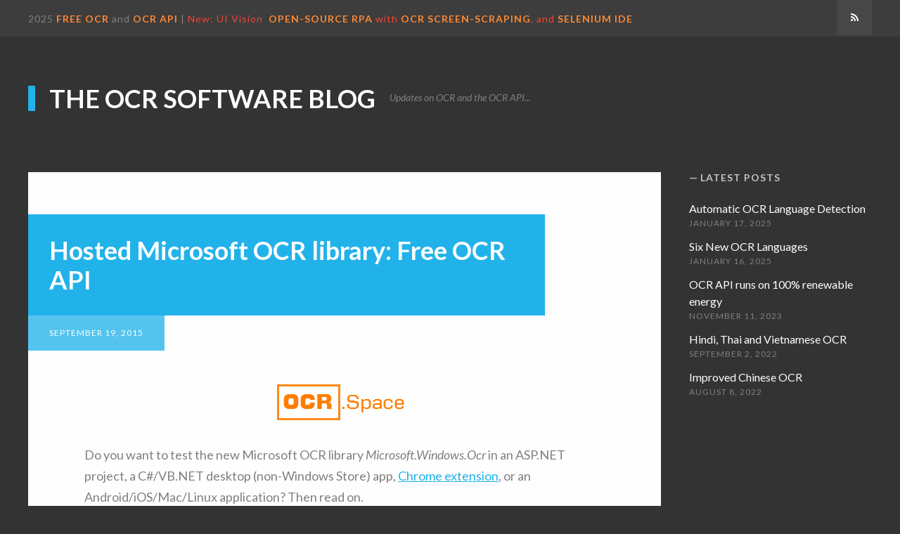

--- FILE ---
content_type: text/html
request_url: https://ocr.space/blog/2015/09/ocr-api.html
body_size: 4893
content:
<!DOCTYPE html>
<html lang="en">
<head>
    <meta charset="utf-8">
    <title>Hosted Microsoft OCR library: Free OCR API</title>
    <meta name="description" content="News about OCR software, Computer Vision, and the OCR API">
    <meta name="viewport" content="width=device-width, initial-scale=1.0">
    <link rel="shortcut icon" href="/blog/favicon.ico">
    <link rel="stylesheet" type="text/css" href="//fonts.googleapis.com/css?family=Lato:400,400italic,700,700italic" />
    <link rel="stylesheet" href="/blog/css/main.css" />
    <link rel="canonical" href="https://ocr.space/blog/blog/2015/09/ocr-api.html">
    <link rel="alternate" type="application/rss+xml" title="The OCR Software Blog Feed" href="https://ocr.space/blog/blog/feed.xml">
</head>
<body>
    <nav id="top" class="site-navigation">
        <div class="inner">
            <button id="menu-toggle" aria-expanded="false">Menu</button>

            <div class="nav-menu">
              
                <div class="head-banner">
  <span>
 2025 <a href="https://ocr.space">Free OCR</a> and <a href="https://ocr.space/ocrapi">OCR API</a> | 
  <span style="color: #F44336">New: UI Vision <span style="color:#D2F00A"></span> <a href="https://ui.vision/">Open-Source RPA</a> with
  <a href="https://ui.vision/rpa/x/desktop-automation/screen-scraping">OCR Screen-Scraping</a>,
 and 
  <a href="https://ui.vision/rpa#selenium-ide">Selenium IDE</a>
  </span>
</div>
              
              <ul class="menu">
              
              </ul>
            </div><!-- .nav-menu -->
            <a class="subscribe-button fa-feed square fill-horizontal" href="/blog/feed.xml"><span class="screen-reader-text">Subscribe</span></a>
        </div><!-- .inner -->
    </nav><!-- .site-navigation -->
    <header class="site-header">
        <div class="inner">
            <h1 class="site-title"><a class="logo-text" href="/blog/">The OCR Software Blog</a></h1>
            <p class="site-description">Updates on OCR and the OCR API...</p>
        </div><!-- .inner -->
    </header>
    <div class="site-content">
    <div class="inner">
        <main class="site-main">
            <article class="post">
                <header class="entry-header">
                    <div class="entry-header-wrap">
                        
                        <h1 class="entry-title">Hosted Microsoft OCR library: Free OCR API</h1>
                    </div><!-- .entry-header-wrap -->
                    <div class="entry-meta">
                      <time class="published" datetime="2015-09-19">September 19, 2015</time>
                    </div><!-- .entry-meta -->
                </header><!-- .entry-header -->
                <div class="entry-content">
                    <figure class="full-width caption">
    <img src="/blog/images/posts/old/logo.png" alt="" />
    
    <figcaption class="caption-text"></figcaption>
    
</figure>

<p>Do you want to test the new Microsoft OCR library <em>Microsoft.Windows.Ocr</em> in an ASP.NET project, a C#/VB.NET desktop (non-Windows Store) app, <a href="https://chrome.google.com/webstore/detail/copyfish-%F0%9F%90%9F-free-ocr-soft/eenjdnjldapjajjofmldgmkjaienebbj">Chrome extension</a>, or an Android/iOS/Mac/Linux application? Then read on.</p>

<!--more-->

<p>The <a href="https://ocr.space/">OCR.space</a> <a href="https://ocr.space/OCRAPI">OCR API</a> web service (“OCR-as-a-Service”) is now officially live!  <em>A big “thank you” to the many <a href="https://ocr.space/blog/2015/09/online-ocr-and-ocr-api-hickups.html">beta</a> testers in the last weeks.</em></p>

<p>What problem does the OCR API web service solve?</p>

<ol>
  <li>Easy-to use <strong>free</strong> OCR API</li>
  <li>No registration required - perfect for quick prototyping of an OCR app.</li>
  <li>Works with images <em>and</em> PDF documents</li>
  <li>Each free API key includes <strike>[15000](https://ocr.space/OCRAPI)</strike> <a href="https://ocr.space/OCRAPI">25,000 requests</a>/month, more than enough for most.</li>
  <li>The <a href="/2015/04/new-free-online-ocr-service.html">OCR quality</a> matches the best commercial solutions.</li>
  <li>Hosted in Germany, so the strict European privacy laws apply.</li>
</ol>

<p>Some background info: Microsoft research released a <em>very</em> good and free OCR library for Windows Runtime as a NuGet package for Windows 8 in 2014. And now, in Windows 10, the OCR library is even part of the operating system. In Win 10 and (soon) Windows Server 2016 the Windows.Media. Ocr namespace for Universal (UWP) apps provides the “OcrEngine” class for optical character recognition (OCR), which replaces the need to install a separate Microsoft OCR library.</p>

<figure class="full-width caption">
    <img src="/blog/images/posts/old/in_ur_reality.png" alt="" />
    
    <figcaption class="caption-text">The Internet: Not only good for cat pictures, but also for a free OCR Web Service</figcaption>
    
</figure>

<p>Microsoft’s OCR engine is easier to use and gives <a href="/2015/04/new-free-online-ocr-service.html">better results</a> than <a href="/p/free-ocr-windows.html">Tesseract</a>.It empowers developers to easily add text recognition capabilities to Windows Phone and Windows Store apps. The catch is exactly that:_ The library works only Windows Phone and Windows Store apps, which is a strong limitation. It can not be used in a classic Win32 desktop application, much less in a web application or iPhone/Android app. Here comes our Cloud OCR API to the rescue:</p>

<figure class="full-width caption">
    <img src="/blog/images/posts/old/curl-ocr.space-example.png" alt="" />
    
    <figcaption class="caption-text">OCR command line with cURL: One line of code is enough to get started!</figcaption>
    
</figure>

<p><a href="https://ocr.space/OCRAPI#CodeExamples">CodeExamples</a></p>

<p>The <a href="https://ocr.space/OCRAPI">Cloud OCR API</a> provides a REST API as a simple way to parse images and get the text results in JSON. There is no need to <a href="http://stackoverflow.com/questions/27198656/how-to-use-microsoft-ocr-library-microsoft-windows-ocr-in-an-asp-net-mvc4-we">fiddle</a> around with a way to reference the Microsoft.Windows.Ocr (WindowsPreview.Media.Ocr.dll ) assembly or the like just for a proof-of-concept. Instead, just consume the OCR web api from any internet-connected device (web app, server, desktop, mobile, iPhone, Android, Mac, Linux, refrigerator…).</p>

<p>Why was this service created?</p>

<p>The OCR API, just like the <a href="https://ocr.space/">Online OCR web app</a> and the open-source <a href="https://chrome.google.com/webstore/detail/copyfish-%F0%9F%90%9F-free-ocr-soft/eenjdnjldapjajjofmldgmkjaienebbj?hl=en">Copyfish</a> Chrome extension, is a by-product of my optical character recognition experiments. Once the Online OCR web service was live, I received requests for an API. And I needed one anyway for the <strike>upcoming</strike> Copyfish Chrome extension. So here it is. As with any software, the more people use it, the more robust the solution gets. So enjoy - and please email me with questions and suggestions, I am still actively improving the service.</p>

<p>The use of the OCR API is completely free. Just note that the API is provided “as is” and is not intended for production use. This is not a commercial service.</p>

<p>Update 2016/1/2: The free OCR API service was upgraded. It supports now 100,000 requests per month.</p>

                </div><!-- .entry-content -->
                <footer class="entry-footer">
                    <div class="share-post">
                        <span>Share</span>
                        <a class="fa-twitter" target="_blank" href="https://twitter.com/intent/tweet?text=Hosted%20Microsoft%20OCR%20library:%20Free%20OCR%20API&amp;url=https://ocr.space/blog/2015/09/ocr-api.html"><span class="screen-reader-text">Twitter</span></a>
                        <a class="fa-facebook" target="_blank" href="https://www.facebook.com/sharer/sharer.php?u=https://ocr.space/blog/2015/09/ocr-api.html&amp;t=Hosted%20Microsoft%20OCR%20library:%20Free%20OCR%20API"><span class="screen-reader-text">Facebook</span></a>
                    </div><!-- .share-post -->
                    
                    <div class="tag-links">
                        Tags: <a href="/blog/tags/index.html#Online+OCR" title="Pages tagged Online OCR" rel="tag">Online OCR</a><a href="/blog/tags/index.html#OCR" title="Pages tagged OCR" rel="tag">OCR</a><a href="/blog/tags/index.html#OCR+API" title="Pages tagged OCR API" rel="tag">OCR API</a><a href="/blog/tags/index.html#Web+Service" title="Pages tagged Web Service" rel="tag">Web Service</a>
                    </div>
                    
                </footer><!-- .entry-footer -->
            </article><!-- .post -->
            <nav class="post-navigation">
                <h2 class="screen-reader-text">Post navigation</h2>
                
                <div class="nav-previous">
                    <div class="nav-inside">
                        
                        <div class="nav-before">Previous</div>
                        <div class="nav-title"><a href="/blog/2015/09/online-ocr-and-ocr-api-hickups.html">Online OCR and OCR API hickups</a></div>
                        <div class="nav-date">September 10, 2015</div>
                    </div><!-- .nav-inside -->
                </div><!-- .nav-previous -->
                
                
                <div class="nav-next">
                    <div class="nav-inside">
                        
                        <div class="nav-before">Next</div>
                        <div class="nav-title"><a href="/blog/2015/10/chrome-extensions-learning-chinese.html">Chrome Extensions for Learning Chinese - Review</a></div>
                        <div class="nav-date">October 4, 2015</div>
                    </div><!-- .nav-inside -->
                </div><!-- .nav-next -->
                
            </nav><!-- .post-navigation -->
            
        </main><!-- .site-main -->
        <aside class="sidebar">
    

    

    <section class="widget widget-recent-posts">
        <h2 class="widget-title">Latest Posts</h2>
        <ul class="recent-posts">
            
            <li class="recent-item"><a href="/blog/ocr-api-language-autodetect/">Automatic OCR Language Detection</a> <span>January 17, 2025</span></li>
            
            <li class="recent-item"><a href="/blog/ocr-api-six-new-ocr-languages/">Six New OCR Languages</a> <span>January 16, 2025</span></li>
            
            <li class="recent-item"><a href="/blog/ocr-api-runs-on-100-renewable-energy/">OCR API runs on 100% renewable energy</a> <span>November 11, 2023</span></li>
            
            <li class="recent-item"><a href="/blog/ocr-thai-hindi-vietnamese/">Hindi, Thai and Vietnamese OCR</a> <span>September 2, 2022</span></li>
            
            <li class="recent-item"><a href="/blog/improved-chinese-ocr/">Improved Chinese OCR</a> <span>August 8, 2022</span></li>
            
        </ul><!-- .recent-posts -->
    </section><!-- .widget-recent-posts -->

    

</aside><!-- .sidebar -->

    </div><!-- .inner -->
</div><!-- .site-content -->

    <footer class="site-footer">
    <div class="inner">
        <div class="social-links">
            
            
            
            
            <a href="https://github.com/a9t9" class="fa-github-alt square fill-horizontal"><span class="screen-reader-text">GitHub</span></a>
            
            
            
            
            
            
            
            <a class="fa-feed square fill-horizontal" href="/blog/feed.xml"><span class="screen-reader-text">RSS</span></a>
        </div><!-- .social-links -->
        <div class="site-info">
            &copy; <a href="/blog/">The OCR Software Blog</a> all rights reserved.
        </div><!-- .site-info -->
    </div><!-- .inner -->
</footer><!-- .site-footer -->

    <script src="https://ajax.googleapis.com/ajax/libs/jquery/1.12.2/jquery.min.js"></script>
    <script type="text/javascript" src="/blog/js/plugins.js"></script>
    <script type="text/javascript" src="/blog/js/custom.js"></script>
    
    <script async src="https://www.googletagmanager.com/gtag/js?id=UA-86195842-2"></script>
    <script>
        window.dataLayer = window.dataLayer || [];
        function gtag() { dataLayer.push(arguments); }
        gtag('js', new Date());
        gtag('config', 'UA-86195842-2');
    </script>



<!-- für a9t9.com --> 
<script type="text/javascript" src="//s7.addthis.com/js/300/addthis_widget.js#pubid=ra-5855c2ceffd367d9"></script> 
</body>
</html>


--- FILE ---
content_type: text/css
request_url: https://ocr.space/blog/css/main.css
body_size: 9295
content:
@charset "UTF-8";
/**
 * Variables
 * ----------------------------------------------------------------------------
 */
/* Colors */
/**
 * Icons | Font Awesome by Dave Gandy | http://fontawesome.io
 * ----------------------------------------------------------------------------
 */
@font-face {
  font-family: 'fontawesome';
  src: url("../fonts/fontawesome.eot?lc16yo");
  src: url("../fonts/fontawesome.eot?lc16yo#iefix") format("embedded-opentype"), url("../fonts/fontawesome.ttf?lc16yo") format("truetype"), url("../fonts/fontawesome.woff?lc16yo") format("woff"), url("../fonts/fontawesome.svg?lc16yo#fontawesome") format("svg");
  font-weight: normal;
  font-style: normal; }
[class^="fa-"], [class*=" fa-"] {
  /* use !important to prevent issues with browser extensions that change fonts */
  font-family: 'fontawesome' !important;
  speak: none;
  font-style: normal;
  font-weight: normal;
  font-variant: normal;
  text-transform: none;
  line-height: 1;
  /* Better Font Rendering =========== */
  -webkit-font-smoothing: antialiased;
  -moz-osx-font-smoothing: grayscale; }

.fa-star:before {
  content: "\f005"; }

.fa-close:before {
  content: "\f00d"; }

.fa-map-marker:before {
  content: "\f041"; }

.fa-chevron-left:before {
  content: "\f053"; }

.fa-chevron-right:before {
  content: "\f054"; }

.fa-chevron-up:before {
  content: "\f077"; }

.fa-chevron-down:before {
  content: "\f078"; }

.fa-bar-chart:before {
  content: "\f080"; }

.fa-twitter:before {
  content: "\f099"; }

.fa-facebook:before {
  content: "\f09a"; }

.fa-feed:before {
  content: "\f09e"; }

.fa-chain:before {
  content: "\f0c1"; }

.fa-navicon:before {
  content: "\f0c9"; }

.fa-google-plus:before {
  content: "\f0d5"; }

.fa-envelope:before {
  content: "\f0e0"; }

.fa-linkedin:before {
  content: "\f0e1"; }

.fa-github-alt:before {
  content: "\f113"; }

.fa-code:before {
  content: "\f121"; }

.fa-xing:before {
  content: "\f168"; }

.fa-youtube-play:before {
  content: "\f16a"; }

.fa-stack-overflow:before {
  content: "\f16c"; }

.fa-instagram:before {
  content: "\f16d"; }

.fa-flickr:before {
  content: "\f16e"; }

.fa-tumblr:before {
  content: "\f173"; }

.fa-dribbble:before {
  content: "\f17d"; }

.fa-behance:before {
  content: "\f1b4"; }

.fa-soundcloud:before {
  content: "\f1be"; }

.fa-vine:before {
  content: "\f1ca"; }

.fa-codepen:before {
  content: "\f1cb"; }

.fa-pinterest-p:before {
  content: "\f231"; }

.fa-medium:before {
  content: "\f23a"; }

.fa-500px:before {
  content: "\f26e"; }

.fa-vimeo:before {
  content: "\f27d"; }

.fa-mixcloud:before {
  content: "\f289"; }

/**
 * Reset
 * ----------------------------------------------------------------------------
 */
article,
aside,
details,
figcaption,
figure,
footer,
header,
hgroup,
main,
nav,
section,
summary {
  display: block; }

audio,
canvas,
video {
  display: inline-block; }

audio:not([controls]) {
  display: none;
  height: 0; }

[hidden],
template {
  display: none; }

html {
  font-size: 112.5%;
  -ms-text-size-adjust: 100%;
  -webkit-text-size-adjust: 100%; }

body {
  margin: 0; }

a {
  background-color: transparent; }

a:focus {
  outline: thin dotted; }

a:active,
a:hover {
  outline: 0; }

abbr[title] {
  border-bottom: 1px dotted;
  text-decoration: none; }

b,
strong {
  font-weight: bold; }

dfn {
  font-style: italic; }

small {
  font-size: 80%; }

sub,
sup {
  font-size: 75%;
  line-height: 0;
  position: relative;
  vertical-align: baseline; }

sup {
  top: -0.5em; }

sub {
  bottom: -0.25em; }

img {
  -ms-interpolation-mode: bicubic;
  border: 0;
  vertical-align: middle; }

svg:not(:root) {
  overflow: hidden; }

figure {
  margin: 0; }

pre {
  overflow: auto; }

code,
kbd,
pre,
samp {
  font-family: monospace, serif;
  font-size: 1em; }

blockquote,
q {
  quotes: none; }

blockquote:before,
blockquote:after,
q:before,
q:after {
  content: "";
  content: none; }

form {
  margin: 0; }

button,
input,
optgroup,
select,
textarea {
  color: inherit;
  font: inherit;
  margin: 0; }

button {
  overflow: visible; }

button,
select {
  text-transform: none; }

button,
html input[type="button"],
input[type="reset"],
input[type="submit"] {
  -webkit-appearance: button;
  cursor: pointer; }

button[disabled],
html input[disabled] {
  cursor: default; }

button::-moz-focus-inner,
input::-moz-focus-inner {
  border: 0;
  padding: 0; }

input {
  line-height: normal; }

input[type="checkbox"],
input[type="radio"] {
  box-sizing: border-box;
  padding: 0; }

input[type="number"]::-webkit-inner-spin-button,
input[type="number"]::-webkit-outer-spin-button {
  height: auto; }

input[type="text"],
input[type="email"],
input[type="url"],
input[type="password"],
input[type="search"],
textarea {
  -webkit-appearance: none; }

input[type="search"]::-webkit-search-cancel-button,
input[type="search"]::-webkit-search-decoration {
  -webkit-appearance: none; }

textarea {
  overflow: auto; }

optgroup {
  font-weight: bold; }

table {
  border-collapse: collapse;
  border-spacing: 0; }

/**
 * General
 * ----------------------------------------------------------------------------
 */
html,
button,
input,
select,
textarea {
  font-family: 'Lato', Calibri, 'Helvetica Neue', Helvetica, Arial, sans-serif; }

body {
  background-color: #333333;
  color: #818181;
  line-height: 1.66667; }

a {
  color: #22b3eb;
  text-decoration: underline;
  -webkit-transition: color 0.03s;
  -moz-transition: color 0.03s;
  transition: color 0.03s; }
  a:hover {
    color: #55c5f0; }

h1,
h2,
h3,
h4,
h5,
h6 {
  color: #3d3d3d;
  font-weight: bold;
  line-height: 1.16667;
  margin: 0 0 24px; }

h1 {
  font-size: 36px; }

h2 {
  font-size: 30px; }

h3 {
  font-size: 24px; }

h4 {
  font-size: 20px; }

h5 {
  font-size: 18px; }

h6 {
  font-size: 16px;
  letter-spacing: 1px;
  text-transform: uppercase; }

address {
  font-style: italic;
  margin: 0 0 24px; }

mark {
  background: #ededed;
  color: #3d3d3d;
  padding: 0 3px; }

ins {
  background: #ededed;
  color: #3d3d3d;
  padding: 0 3px;
  text-decoration: none; }

p {
  margin: 0 0 24px; }

pre {
  border-top: 2px solid #ededed;
  background: #fafafa;
  font-size: 16px;
  line-height: 1.6;
  margin-bottom: 24px;
  padding: 30px 30px 30px 40px;
  position: relative;
  white-space: pre;
  white-space: pre-wrap;
  word-wrap: break-word; }

pre:before {
  background-color: #ededed;
  content: "\f121";
  font-family: 'fontawesome' !important;
  font-size: 14px;
  font-style: normal;
  font-variant: normal;
  font-weight: normal;
  line-height: 1;
  right: 0;
  position: absolute;
  padding: 6px 5px 7px;
  speak: none;
  text-transform: none;
  top: 0;
  -webkit-font-smoothing: antialiased;
  -moz-osx-font-smoothing: grayscale; }

blockquote {
  border-left: 3px solid #55c5f0;
  color: #3d3d3d;
  font-size: 20px;
  font-style: italic;
  line-height: 1.8;
  margin: 0 0 24px;
  padding-left: 30px; }

blockquote cite,
blockquote small {
  color: #c6c6c6; }

blockquote p {
  margin-bottom: 12px; }

blockquote p:last-child {
  margin-bottom: 0; }

dl,
dd {
  margin: 0 0 24px; }

dt {
  font-weight: bold; }

ul,
ol {
  margin: 0 0 24px;
  padding: 0 0 0 30px; }

ul {
  list-style: disc; }

ol {
  list-style: decimal; }

li > ul,
li > ol {
  margin-bottom: 0; }

table {
  border-bottom: 1px solid #ededed;
  font-size: 16px;
  line-height: 1.5;
  margin: 0 0 24px;
  text-align: left;
  width: 100%; }

caption {
  color: #c6c6c6;
  font-size: 14px;
  font-style: italic;
  margin-bottom: 12px;
  text-align: left; }

th,
td {
  border-top: 1px solid #ededed;
  padding: 8px 10px; }

th {
  background: #fafafa;
  color: #3d3d3d;
  font-weight: bold; }

hr {
  background: #ededed;
  border: 0;
  height: 2px;
  margin: 24px 0; }

/* Form fields */
button,
input,
select,
textarea {
  background-color: #ffffff;
  border: 2px solid #ededed;
  border-radius: 0;
  -webkit-box-sizing: border-box;
  -moz-box-sizing: border-box;
  box-sizing: border-box;
  color: #3d3d3d;
  font-size: 16px;
  max-width: 100%;
  padding: 10px;
  vertical-align: baseline;
  -webkit-transition: all 0.03s;
  -moz-transition: all 0.03s;
  transition: all 0.03s; }

input[type="text"]:focus,
input[type="email"]:focus,
input[type="url"]:focus,
input[type="password"]:focus,
input[type="search"]:focus,
textarea:focus {
  outline: 0; }

button,
input[type="submit"],
input[type="button"],
input[type="reset"] {
  background-color: #22b3eb;
  border: 0;
  color: #ffffff;
  font-size: 12px;
  font-weight: bold;
  letter-spacing: 1px;
  padding: 12px 30px;
  text-transform: uppercase; }

button:hover,
button:focus,
input[type="submit"]:hover,
input[type="submit"]:focus,
input[type="button"]:hover,
input[type="button"]:focus,
input[type="reset"]:hover,
input[type="reset"]:focus,
button:active,
input[type="button"]:active,
input[type="reset"]:active,
input[type="submit"]:active {
  background-color: #55c5f0;
  outline: 0; }

/* Placeholder text color */
::-webkit-input-placeholder {
  color: #c6c6c6; }

:-moz-placeholder {
  color: #c6c6c6; }

::-moz-placeholder {
  color: #c6c6c6;
  opacity: 1; }

:-ms-input-placeholder {
  color: #c6c6c6; }

/* Images */
img {
  height: auto;
  max-width: 100%; }

a img {
  -webkit-transition: opacity 0.03s;
  -moz-transition: opacity 0.03s;
  transition: opacity 0.03s; }

a:hover img {
  opacity: 0.8; }

/* Image alignment */
.alignleft {
  float: left;
  margin: 6px 30px 12px 0;
  max-width: 50%; }

.alignright {
  float: right;
  margin: 6px 0 12px 30px;
  max-width: 50%; }

.full-width {
  clear: both;
  margin: 6px -80px 24px;
  text-align: center; }

/* Image captions */
.caption {
  margin-bottom: 24px; }

.caption-text {
  color: #c6c6c6;
  font-size: 14px;
  font-style: italic;
  line-height: 1.5;
  padding: 8px 0 0;
  text-align: center; }

/* Videos, audios and embeds */
embed,
iframe,
object,
video {
  max-width: 100%; }

.fluid-width-video-wrapper {
  margin: 0 0 24px; }

/* Clearing floats */
.inner:after,
.nav-menu:after,
.entry-header:after,
.entry-content:after,
.social-links:after {
  clear: both; }

.inner:before,
.inner:after,
.nav-menu:before,
.nav-menu:after,
.entry-header:before,
.entry-header:after,
.entry-content:before,
.entry-content:after,
.social-links:before,
.social-links:after {
  content: "";
  display: table; }

/* Text meant only for screen readers */
.screen-reader-text {
  border: 0 none;
  clip: rect(1px, 1px, 1px, 1px);
  height: 1px;
  overflow: hidden;
  padding: 0;
  position: absolute !important;
  width: 1px; }

/* Text selection */
::-moz-selection {
  background: #ededed;
  color: #3d3d3d;
  text-shadow: none; }

::selection {
  background: #ededed;
  color: #3d3d3d;
  text-shadow: none; }

/* Syntax Highlighter - Solarized Light
http://ethanschoonover.com/solarized

SOLARIZED HEX      ROLE
--------- -------- ------------------------------------------
base01    #586e75  body text / default code / primary content
base1     #93a1a1  comments / secondary content
base3     #fdf6e3  background
orange    #cb4b16  constants
red       #dc322f  regex, special keywords
blue      $picton-blue  reserved keywords
cyan      #2aa198  strings, numbers
green     #859900  operators, other keywords
*/
.highlight .c {
  color: #93a1a1; }

/* Comment */
.highlight .err {
  color: #586e75; }

/* Error */
.highlight .g {
  color: #586e75; }

/* Generic */
.highlight .k {
  color: #859900; }

/* Keyword */
.highlight .l {
  color: #586e75; }

/* Literal */
.highlight .n {
  color: #586e75; }

/* Name */
.highlight .o {
  color: #859900; }

/* Operator */
.highlight .x {
  color: #cb4b16; }

/* Other */
.highlight .p {
  color: #586e75; }

/* Punctuation */
.highlight .cm {
  color: #93a1a1; }

/* Comment.Multiline */
.highlight .cp {
  color: #859900; }

/* Comment.Preproc */
.highlight .c1 {
  color: #93a1a1; }

/* Comment.Single */
.highlight .cs {
  color: #859900; }

/* Comment.Special */
.highlight .gd {
  color: #2aa198; }

/* Generic.Deleted */
.highlight .ge {
  color: #586e75;
  font-style: italic; }

/* Generic.Emph */
.highlight .gr {
  color: #dc322f; }

/* Generic.Error */
.highlight .gh {
  color: #cb4b16; }

/* Generic.Heading */
.highlight .gi {
  color: #859900; }

/* Generic.Inserted */
.highlight .go {
  color: #586e75; }

/* Generic.Output */
.highlight .gp {
  color: #586e75; }

/* Generic.Prompt */
.highlight .gs {
  color: #586e75;
  font-weight: bold; }

/* Generic.Strong */
.highlight .gu {
  color: #cb4b16; }

/* Generic.Subheading */
.highlight .gt {
  color: #586e75; }

/* Generic.Traceback */
.highlight .kc {
  color: #cb4b16; }

/* Keyword.Constant */
.highlight .kd {
  color: #22b3eb; }

/* Keyword.Declaration */
.highlight .kn {
  color: #859900; }

/* Keyword.Namespace */
.highlight .kp {
  color: #859900; }

/* Keyword.Pseudo */
.highlight .kr {
  color: #22b3eb; }

/* Keyword.Reserved */
.highlight .kt {
  color: #dc322f; }

/* Keyword.Type */
.highlight .ld {
  color: #586e75; }

/* Literal.Date */
.highlight .m {
  color: #2aa198; }

/* Literal.Number */
.highlight .s {
  color: #2aa198; }

/* Literal.String */
.highlight .na {
  color: #586e75; }

/* Name.Attribute */
.highlight .nb {
  color: #B58900; }

/* Name.Builtin */
.highlight .nc {
  color: #22b3eb; }

/* Name.Class */
.highlight .no {
  color: #cb4b16; }

/* Name.Constant */
.highlight .nd {
  color: #22b3eb; }

/* Name.Decorator */
.highlight .ni {
  color: #cb4b16; }

/* Name.Entity */
.highlight .ne {
  color: #cb4b16; }

/* Name.Exception */
.highlight .nf {
  color: #22b3eb; }

/* Name.Function */
.highlight .nl {
  color: #586e75; }

/* Name.Label */
.highlight .nn {
  color: #586e75; }

/* Name.Namespace */
.highlight .nx {
  color: #586e75; }

/* Name.Other */
.highlight .py {
  color: #586e75; }

/* Name.Property */
.highlight .nt {
  color: #22b3eb; }

/* Name.Tag */
.highlight .nv {
  color: #22b3eb; }

/* Name.Variable */
.highlight .ow {
  color: #859900; }

/* Operator.Word */
.highlight .w {
  color: #586e75; }

/* Text.Whitespace */
.highlight .mf {
  color: #2aa198; }

/* Literal.Number.Float */
.highlight .mh {
  color: #2aa198; }

/* Literal.Number.Hex */
.highlight .mi {
  color: #2aa198; }

/* Literal.Number.Integer */
.highlight .mo {
  color: #2aa198; }

/* Literal.Number.Oct */
.highlight .sb {
  color: #93a1a1; }

/* Literal.String.Backtick */
.highlight .sc {
  color: #2aa198; }

/* Literal.String.Char */
.highlight .sd {
  color: #586e75; }

/* Literal.String.Doc */
.highlight .s2 {
  color: #2aa198; }

/* Literal.String.Double */
.highlight .se {
  color: #cb4b16; }

/* Literal.String.Escape */
.highlight .sh {
  color: #586e75; }

/* Literal.String.Heredoc */
.highlight .si {
  color: #2aa198; }

/* Literal.String.Interpol */
.highlight .sx {
  color: #2aa198; }

/* Literal.String.Other */
.highlight .sr {
  color: #dc322f; }

/* Literal.String.Regex */
.highlight .s1 {
  color: #2aa198; }

/* Literal.String.Single */
.highlight .ss {
  color: #2aa198; }

/* Literal.String.Symbol */
.highlight .bp {
  color: #22b3eb; }

/* Name.Builtin.Pseudo */
.highlight .vc {
  color: #22b3eb; }

/* Name.Variable.Class */
.highlight .vg {
  color: #22b3eb; }

/* Name.Variable.Global */
.highlight .vi {
  color: #22b3eb; }

/* Name.Variable.Instance */
.highlight .il {
  color: #2aa198; }

/* Literal.Number.Integer.Long */
/* Button styles */
.square {
  background-color: #474747;
  color: #c6c6c6;
  display: inline-block;
  font-size: 14px;
  height: 50px;
  line-height: 50px;
  text-align: center;
  text-decoration: none;
  width: 50px; }
  .square:hover {
    color: #ffffff; }

.fill-horizontal {
  background-color: #22b3eb;
  -webkit-box-shadow: inset -50px 0 #474747;
  -moz-box-shadow: inset -50px 0 #474747;
  box-shadow: inset -50px 0 #474747;
  position: relative;
  -webkit-transition: box-shadow 0.03s;
  -moz-transition: box-shadow 0.03s;
  transition: box-shadow 0.03s; }
  .fill-horizontal:hover {
    -webkit-box-shadow: inset 0 0 #474747;
    -moz-box-shadow: inset 0 0 #474747;
    box-shadow: inset 0 0 #474747; }

/* em dash styling */
.author-info .author-title:before,
.comments-title:before,
.widget-title:before {
  content: "\2014";
  margin-right: 1%; }

/* Animations */
.site-header,
.site-main,
.sidebar {
  -webkit-animation-duration: 0.7s;
  animation-duration: 0.7s;
  -webkit-animation-fill-mode: both;
  animation-fill-mode: both;
  -webkit-animation-name: fadeInDown;
  animation-name: fadeInDown; }

.site-header {
  -webkit-animation-delay: 0.5s;
  -moz-animation-delay: 0.5s;
  animation-delay: 0.5s; }

.site-main {
  -webkit-animation-delay: 0.75s;
  -moz-animation-delay: 0.75s;
  animation-delay: 0.75s; }

.sidebar {
  -webkit-animation-delay: 1s;
  -moz-animation-delay: 1s;
  animation-delay: 1s; }

@-webkit-keyframes fadeInDown {
  from {
    opacity: 0;
    -webkit-transform: translateY(-20px);
    transform: translateY(-20px); }
  to {
    opacity: 1;
    -webkit-transform: translateY(0);
    transform: translateY(0); } }
@keyframes fadeInDown {
  from {
    opacity: 0;
    -webkit-transform: translateY(-20px);
    transform: translateY(-20px); }
  to {
    opacity: 1;
    -webkit-transform: translateY(0);
    transform: translateY(0); } }
/**
 * Table of Contents
 * ----------------------------------------------------------------------------
 * 0. Structure
 * 1. Site Navigation
 * 2. Site Header
 * 3. Content
 *   3.1 Posts and Pages
 *   3.2 Comments
 *   3.3 Post/Paging Navigation
 * 4. Site Footer
 * 5. Widgets
 * 6. Media Queries
 */
/**
 * 0. Structure
 * ----------------------------------------------------------------------------
 */
.site-navigation,
.site-header,
.site-content,
.site-footer {
  padding-left: 30px;
  padding-right: 30px; }

.inner {
  margin: 0 auto;
  max-width: 1200px; }

.site-main {
  float: left;
  margin-bottom: 30px;
  width: 75%; }

.sidebar {
  float: right;
  font-size: 16px;
  margin-bottom: 30px;
  width: 21.666%; }

/**
 * 1. Site Navigation
 * ----------------------------------------------------------------------------
 */
.site-navigation {
  background: #3d3d3d; }

.site-navigation .inner {
  position: relative; }

.nav-menu {
  padding-right: 60px; }

.nav-menu ul {
  list-style: none;
  margin: 0;
  padding: 0; }

.nav-menu li {
  float: left;
  font-size: 12px;
  line-height: 1.5;
  padding: 16px 0;
  position: relative; }

.nav-menu a {
  border-left: 2px solid #474747;
  color: #818181;
  display: block;
  font-weight: bold;
  letter-spacing: 1px;
  padding: 0 15px;
  text-decoration: none;
  text-transform: uppercase; }

.nav-menu li:first-child > a {
  border-left: 0;
  padding-left: 0; }

.nav-menu li:hover > a,
.nav-menu .nav-current > a {
  color: #22b3eb; }

#menu-toggle {
  display: none; }

.subscribe-button {
  color: #ffffff;
  position: absolute;
  right: 0;
  top: 0; }

.head-banner span {
  display: inline-block;
  line-height: 1.4;
  font-size: 14px;
  padding: 8px 0;
  position: relative;
  letter-spacing: 1px; }
  .head-banner span a {
    border: none;
    padding: 0;
    display: inline-block;
    color: #ff8832; }
    .head-banner span a:hover {
      color: #22b3eb; }

/**
 * 2. Site Header
 * ----------------------------------------------------------------------------
 */
.site-header {
  padding-bottom: 75px;
  padding-top: 70px; }

.site-title {
  font-size: 36px;
  float: left;
  line-height: 1;
  margin-bottom: 12px;
  margin-right: 20px;
  text-transform: uppercase; }

.site-title a {
  color: #ffffff;
  display: block;
  text-decoration: none; }

.site-title a:hover {
  color: #55c5f0; }

.site-title .logo-text {
  border-left: 10px solid #22b3eb;
  padding-left: 20px; }

.site-description {
  color: #818181;
  float: left;
  font-size: 14px;
  font-style: italic;
  line-height: 1.5;
  margin-bottom: 0;
  margin-top: 6px;
  max-width: 40%; }

/**
 * 3. Content
 * ----------------------------------------------------------------------------
 */
.entry-content,
.entry-footer,
.author-info,
.comments-inner,
.post-navigation .nav-inside {
  margin: 0 auto;
  max-width: 740px;
  padding-left: 30px;
  padding-right: 30px; }

.entry-content h1,
.entry-content h2,
.entry-content h3,
.entry-content h4,
.entry-content h5,
.entry-content h6 {
  margin-top: 36px; }

.entry-content > h1:first-child,
.entry-content > h2:first-child,
.entry-content > h3:first-child,
.entry-content > h4:first-child,
.entry-content > h5:first-child,
.entry-content > h6:first-child {
  margin-top: 0; }

/**
 * 3.1 Posts and Pages
 * ----------------------------------------------------------------------------
 */
.post {
  background-color: #ffffff;
  margin-bottom: 60px;
  padding-bottom: 40px; }

.post.featured {
  position: relative; }

.post .featured-post {
  background-color: #55c5f0;
  color: #ffffff;
  font-size: 14px;
  height: 30px;
  left: 0;
  line-height: 2.14286;
  position: absolute;
  text-align: center;
  top: 0;
  width: 30px; }

.entry-header {
  margin-bottom: 40px; }

.entry-header-wrap {
  overflow: hidden;
  position: relative; }

.post-thumbnail img {
  width: 100%; }

.entry-title {
  background-color: #22b3eb;
  clear: both;
  color: #ffffff;
  float: left;
  font-size: 36px;
  margin: 60px 0 0;
  max-width: 75%;
  padding: 30px;
  -ms-word-wrap: break-word;
  word-wrap: break-word; }

.post-thumbnail + .entry-title {
  bottom: 0px;
  left: 0px;
  position: absolute; }

.entry-title a {
  color: #ffffff;
  text-decoration: none; }

.entry-title a:hover {
  color: #ffffff; }

.entry-meta {
  background-color: #55c5f0;
  clear: both;
  color: #ffffff;
  font-size: 12px;
  float: left;
  letter-spacing: 1px;
  line-height: 1.5;
  padding: 16px 30px;
  text-transform: uppercase; }

.entry-meta a {
  color: #ffffff;
  font-weight: bold;
  text-decoration: none; }

.read-more {
  margin-top: 40px; }

.read-more .more-link {
  background-color: #22b3eb;
  color: #ffffff;
  display: inline-block;
  font-size: 12px;
  font-weight: bold;
  letter-spacing: 1px;
  line-height: 1.5;
  padding: 8px 15px;
  text-decoration: none;
  text-transform: uppercase;
  -webkit-transition: background-color 0.3s;
  -moz-transition: background-color 0.3s;
  transition: background-color 0.3s; }

.read-more .more-link:hover {
  background-color: #55c5f0; }

.entry-footer {
  font-size: 11px;
  letter-spacing: 1px;
  line-height: 1.5;
  margin-top: 30px;
  text-transform: uppercase; }

.share-post {
  margin-bottom: 30px; }

.share-post a {
  font-size: 14px;
  height: 36px;
  line-height: 2.57143;
  text-align: center;
  width: 36px; }

.tag-links {
  border-top: 2px solid #ededed;
  padding-top: 30px; }

.tag-links a {
  margin-bottom: 5px;
  padding: 3px 10px; }

.share-post a,
.tag-links a {
  background-color: #ededed;
  color: #818181;
  display: inline-block;
  margin-left: 5px;
  text-decoration: none;
  -webkit-transition: all 0.3s;
  -moz-transition: all 0.3s;
  transition: all 0.3s; }

.share-post a:hover,
.tag-links a:hover {
  background-color: #22b3eb;
  color: #ffffff; }

/* Author box */
.author-box {
  background-color: #ffffff;
  margin-bottom: 40px;
  padding-bottom: 40px;
  padding-top: 40px; }

.post + .author-box {
  margin-top: -40px; }

.author-info {
  font-size: 16px;
  line-height: 1.5;
  min-height: 85px; }

.author-info a {
  text-decoration: none; }

.author-details {
  padding-left: 120px; }

.author-info .author-avatar {
  background-position: center;
  background-size: cover;
  border-radius: 50%;
  height: 85px;
  float: left;
  margin-right: 30px;
  width: 85px; }

.author-info .author-title {
  font-size: 16px;
  letter-spacing: 1px;
  margin-bottom: 15px;
  text-transform: uppercase; }

.author-location,
.author-website,
.author-stats {
  color: #c6c6c6;
  font-size: 12px;
  font-weight: bold;
  letter-spacing: 1px;
  margin-right: 10px;
  text-transform: uppercase; }

.author-website a {
  color: #c6c6c6; }

.author-website a:hover {
  color: #22b3eb; }

/* Tags archive */
.archive-tags-list {
  margin-bottom: 24px; }

.archive-tags-list a,
a.archive-top-link {
  background-color: #ededed;
  color: #818181;
  display: inline-block;
  letter-spacing: 1px;
  line-height: 1.5;
  padding: 4px 10px;
  text-decoration: none;
  text-transform: uppercase;
  -webkit-transition: all 0.3s;
  -moz-transition: all 0.3s;
  transition: all 0.3s; }

.archive-tags-list a {
  font-size: 12px;
  margin-bottom: 7px;
  margin-left: 5px; }

a.archive-top-link {
  font-size: 11px; }

.archive-tags-list a:hover,
a.archive-top-link:hover {
  background-color: #22b3eb;
  color: #ffffff; }

.archive-posts-list {
  list-style: none;
  padding-left: 0; }

.archive-posts-list li {
  margin-bottom: 5px; }

.archive-meta {
  color: #818181;
  font-size: 12px;
  letter-spacing: 1px;
  line-height: 1.5;
  text-transform: uppercase; }

/**
 * 3.2 Comments
 * ----------------------------------------------------------------------------
 */
.comments-area {
  background-color: #ffffff;
  margin-bottom: 60px;
  padding-bottom: 60px;
  padding-top: 40px; }

.comments-title {
  border-bottom: 2px solid #ededed;
  font-size: 20px;
  text-transform: uppercase;
  letter-spacing: 1px;
  padding-bottom: 30px;
  margin-bottom: 40px; }

/**
 * 3.3 Post/Paging Navigation
 * ----------------------------------------------------------------------------
 */
.pagination,
.post-navigation {
  margin-bottom: 60px; }

.pagination {
  background-color: #3d3d3d;
  color: #818181;
  font-size: 12px;
  letter-spacing: 1px;
  padding: 15px 60px;
  position: relative;
  text-align: center;
  text-transform: uppercase; }

.newer-posts,
.older-posts {
  color: #ffffff;
  position: absolute;
  top: 0; }

.newer-posts {
  left: 0; }

.older-posts {
  right: 0; }

.post + .post-navigation {
  margin-top: -20px; }

.post-navigation .nav-next,
.post-navigation .nav-previous {
  background-color: #474747;
  border-left: 3px solid #22b3eb;
  margin-bottom: 20px;
  padding-bottom: 50px;
  padding-top: 30px;
  position: relative; }

.post-navigation .nav-thumb {
  background-position: center;
  background-size: cover;
  height: 100%;
  position: absolute;
  right: 0;
  top: 0;
  width: 260px; }

.post-navigation .nav-title {
  font-size: 20px;
  font-weight: bold;
  line-height: 1.16667;
  margin-bottom: 5px;
  margin-right: 240px; }

.post-navigation .nav-title a {
  color: #ffffff;
  text-decoration: none; }

.post-navigation .nav-title a:hover {
  color: #22b3eb; }

.post-navigation .nav-before,
.post-navigation .nav-date {
  font-size: 12px;
  letter-spacing: 1px;
  margin-right: 240px;
  text-transform: uppercase; }

.post-navigation .nav-before {
  color: #c6c6c6;
  margin-bottom: 15px; }

/**
 * 4. Site Footer
 * ----------------------------------------------------------------------------
 */
.site-footer {
  background-color: #3d3d3d; }

.site-footer .inner {
  position: relative; }

.social-links {
  border-bottom: 2px solid #474747;
  padding-bottom: 60px;
  padding-right: 90px;
  padding-top: 60px; }

.social-links a {
  float: left;
  margin: 0 3px 3px 0; }

.site-info {
  color: #666;
  font-size: 12px;
  letter-spacing: 1px;
  line-height: 1.5;
  padding-bottom: 60px;
  padding-right: 90px;
  padding-top: 40px;
  text-transform: uppercase; }

.social-links + .site-info {
  padding-right: 0; }

.site-info .top-link {
  color: #ffffff;
  font-size: 14px;
  margin: 0;
  position: absolute;
  right: 0;
  top: 40px; }

.social-links + .site-info .top-link {
  top: 60px; }

.site-info a {
  text-decoration: none; }

/**
 * 5. Widgets
 * ----------------------------------------------------------------------------
 */
.widget {
  border-top: 2px solid #474747;
  margin-bottom: 40px;
  padding-top: 30px; }

.widget:first-child {
  border-top: 0;
  padding-top: 0; }

.widget-title {
  color: #c6c6c6;
  font-size: 14px;
  letter-spacing: 1px;
  text-transform: uppercase; }

.widget input[type="text"],
.widget input[type="email"],
.widget input[type="url"],
.widget input[type="password"],
.widget input[type="search"],
.widget select,
.widget textarea {
  border: 0;
  font-size: 14px;
  width: 100%; }

.widget button,
.widget input[type="submit"],
.widget input[type="button"],
.widget input[type="reset"] {
  padding-bottom: 9px;
  padding-top: 9px; }

.widget-recent-posts ul {
  list-style: none;
  padding: 0; }

.widget-recent-posts li {
  margin-bottom: 12px;
  line-height: 1.5; }

.widget-recent-posts a {
  color: #ffffff;
  text-decoration: none; }

.widget-recent-posts a:hover {
  color: #22b3eb; }

.widget-recent-posts span {
  color: #818181;
  display: block;
  font-size: 12px;
  letter-spacing: 1px;
  line-height: 1.5;
  text-transform: uppercase; }

.widget-tags a {
  background-color: #474747;
  color: #c6c6c6;
  display: inline-block;
  font-size: 10px;
  letter-spacing: 1px;
  margin: 0 4px 8px 0;
  padding: 6px 8px;
  text-decoration: none;
  text-transform: uppercase;
  -webkit-transition: all 0.3s;
  -moz-transition: all 0.3s;
  transition: all 0.3s; }

.widget-tags a:hover {
  background-color: #22b3eb;
  color: #ffffff; }

.widget-newsletter label {
  display: block;
  margin-bottom: 15px; }

.widget-newsletter input[type="email"] {
  display: block;
  margin-bottom: 15px; }

/**
 * 6. Media Queries
 * ----------------------------------------------------------------------------
 */
@media only screen and (max-width: 1260px) {
  .full-width {
    margin-left: 0;
    margin-right: 0; } }
@media only screen and (max-width: 960px) {
  .sidebar,
  .site-main {
    float: none;
    margin-bottom: 60px;
    width: auto; }

  .post,
  .author-box,
  .comments-area,
  .pagination,
  .post-navigation {
    margin-bottom: 30px; }

  .post + .author-box,
  .post + .post-navigation {
    margin-top: -10px; }

  .widget {
    text-align: center; }

  .widget-title:after {
    content: " —"; }

  .widget form {
    margin-left: auto;
    margin-right: auto;
    max-width: 500px; } }
@media only screen and (max-width: 800px) {
  .site-navigation,
  .site-header,
  .site-content,
  .site-footer {
    padding-left: 15px;
    padding-right: 15px; }

  .site-header {
    padding-bottom: 60px;
    padding-top: 48px; }

  .post,
  .author-box,
  .comments-area,
  .pagination,
  .post-navigation,
  .post-navigation .nav-next,
  .post-navigation .nav-previous {
    margin-bottom: 15px; }

  .post + .author-box,
  .post + .post-navigation {
    margin-top: 0; }

  .nav-menu {
    background-color: #2d2d2d;
    clear: left;
    display: none;
    margin-left: -15px;
    margin-right: -15px;
    padding-left: 15px;
    padding-right: 15px; }

  .nav-menu li {
    border-bottom: 2px solid #3d3d3d;
    display: block;
    float: none;
    padding: 0; }

  .nav-menu li:last-child {
    border-bottom: 0; }

  .nav-menu a {
    border-left: 0;
    padding: 15px 0; }

  #menu-toggle {
    background-color: transparent;
    border: 0;
    color: #818181;
    display: block;
    float: left;
    height: 50px;
    padding-left: 20px;
    padding-right: 0;
    position: relative; }

  #menu-toggle:hover,
  #menu-toggle:focus {
    background-color: transparent; }

  #menu-toggle:before {
    content: "\f0c9";
    font-family: 'fontawesome' !important;
    font-size: 14px;
    font-style: normal;
    font-variant: normal;
    font-weight: normal;
    left: 0;
    line-height: 1.85714;
    position: absolute;
    speak: none;
    text-transform: none;
    top: 12px;
    -webkit-font-smoothing: antialiased;
    -moz-osx-font-smoothing: grayscale; }

  #menu-toggle.toggled-on {
    color: #55c5f0; }

  #menu-toggle.toggled-on:before {
    content: "\f00d"; } }
@media only screen and (max-width: 640px) {
  html {
    font-size: 100%; }

  h1,
  .site-title {
    font-size: 34px; }

  h2 {
    font-size: 28px; }

  .alignleft,
  .alignright {
    float: none;
    margin: 6px 0 24px;
    max-width: none; }

  .site-description {
    max-width: none; }

  .entry-title {
    font-size: 28px;
    padding: 20px 15px 15px 20px; }

  .entry-meta {
    padding: 15px 15px 15px 20px; } }
@media only screen and (max-width: 600px) {
  .post-navigation .nav-next,
  .post-navigation .nav-previous {
    padding-bottom: 30px;
    padding-top: 20px; }

  .post-navigation .nav-thumb {
    width: 200px; }

  .post-navigation .nav-title,
  .post-navigation .nav-before,
  .post-navigation .nav-date {
    margin-right: 200px; }

  .post-navigation .nav-title {
    font-size: 18px; } }
@media only screen and (max-width: 480px) {
  h1 {
    font-size: 30px; }

  h2,
  .site-title {
    font-size: 24px; }

  h3,
  .entry-title {
    font-size: 20px; }

  h4,
  blockquote {
    font-size: 18px; }

  h5,
  h6 {
    font-size: 14px; }

  blockquote {
    padding-left: 15px; }

  .entry-content,
  .entry-footer,
  .author-info,
  .comments-inner,
  .post-navigation .nav-inside {
    padding-left: 15px;
    padding-right: 15px; }

  .site-header {
    padding-bottom: 48px;
    padding-top: 36px; }

  .entry-header {
    margin-bottom: 24px; }

  .entry-title {
    margin-top: 30px;
    max-width: none;
    padding: 10px 15px; }

  .entry-meta {
    font-size: 11px;
    padding: 10px 15px; }

  .author-info .author-avatar {
    float: none;
    margin-bottom: 24px; }

  .author-details {
    padding-left: 0; }

  .post-navigation .nav-next,
  .post-navigation .nav-previous {
    padding-bottom: 20px;
    padding-top: 15px; }

  .post-navigation .nav-thumb {
    width: 120px; }

  .post-navigation .nav-title {
    font-size: 16px;
    margin-right: 120px; }

  .post-navigation .nav-before,
  .post-navigation .nav-date {
    font-size: 10px;
    margin-right: 120px; }

  .post-navigation .nav-before {
    margin-bottom: 10px; }

  .social-links {
    padding-right: 0; }

  .site-info {
    padding-bottom: 40px;
    padding-right: 0;
    text-align: center; }

  .site-info .top-link {
    display: block;
    margin: 30px auto 0;
    position: static; } }


--- FILE ---
content_type: application/javascript
request_url: https://ocr.space/blog/js/custom.js
body_size: 328
content:
/**
 * Main JS file for BlogInn behaviours
 */

/*globals jQuery, document */
(function ($) {
    "use strict";

    $(document).ready(function(){
        // Responsive video embeds
        $('.entry-content').fitVids();

        // Navigation
        $('#menu-toggle').click(function(){
            var _this = $(this);
            _this.toggleClass( 'toggled-on' ).attr('aria-expanded', _this.attr('aria-expanded') === 'false' ? 'true' : 'false');
            $('.nav-menu').slideToggle();
        });
        $(window).bind('resize orientationchange', function() {
            if ( $('#menu-toggle').is(':hidden') ) {
                $('#menu-toggle').removeClass('toggled-on').attr('aria-expanded', 'false');
                $('.nav-menu').removeAttr('style');
            }
        });

        // Scroll to top
        $('#top-link').on('click', function(e) {
            $('html, body').animate({'scrollTop': 0});
            e.preventDefault();
        });
    });

}(jQuery));
